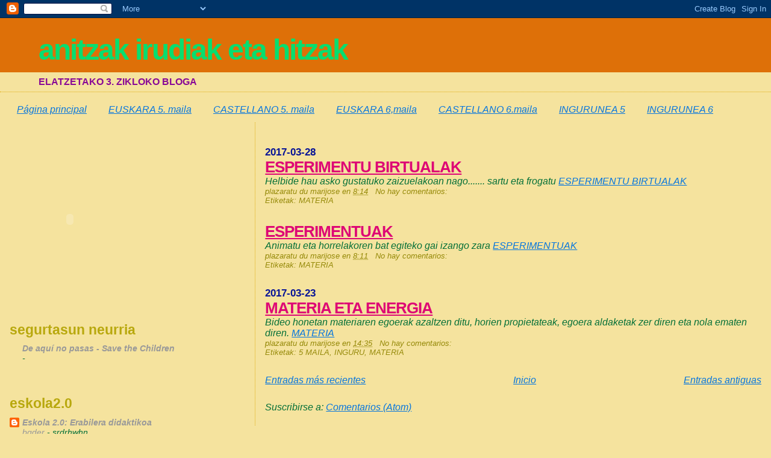

--- FILE ---
content_type: text/html; charset=UTF-8
request_url: https://elatzetakoikasleak.blogspot.com/2017/03/
body_size: 10609
content:
<!DOCTYPE html>
<html dir='ltr'>
<head>
<link href='https://www.blogger.com/static/v1/widgets/55013136-widget_css_bundle.css' rel='stylesheet' type='text/css'/>
<meta content='text/html; charset=UTF-8' http-equiv='Content-Type'/>
<meta content='blogger' name='generator'/>
<link href='https://elatzetakoikasleak.blogspot.com/favicon.ico' rel='icon' type='image/x-icon'/>
<link href='http://elatzetakoikasleak.blogspot.com/2017/03/' rel='canonical'/>
<link rel="alternate" type="application/atom+xml" title="anitzak irudiak eta hitzak - Atom" href="https://elatzetakoikasleak.blogspot.com/feeds/posts/default" />
<link rel="alternate" type="application/rss+xml" title="anitzak irudiak eta hitzak - RSS" href="https://elatzetakoikasleak.blogspot.com/feeds/posts/default?alt=rss" />
<link rel="service.post" type="application/atom+xml" title="anitzak irudiak eta hitzak - Atom" href="https://www.blogger.com/feeds/4536503930944260756/posts/default" />
<!--Can't find substitution for tag [blog.ieCssRetrofitLinks]-->
<meta content='http://elatzetakoikasleak.blogspot.com/2017/03/' property='og:url'/>
<meta content='anitzak irudiak eta hitzak' property='og:title'/>
<meta content='ELATZETAKO 3. ZIKLOKO BLOGA' property='og:description'/>
<title>anitzak irudiak eta hitzak: marzo 2017</title>
<style id='page-skin-1' type='text/css'><!--
/*
* Blogger Template Style
*
* Sand Dollar
* by Jason Sutter
* Updated by Blogger Team
*/
body {
margin:0px;
padding:0px;
background:#f5e39e;
color:#036f37;
font-size: small;
}
#outer-wrapper {
font:italic normal 16px Verdana, Geneva, sans-serif;
}
a {
color:#0776de;
}
a:hover {
color:#de0775;
}
a img {
border-width: 0;
}
#content-wrapper {
padding-top: 0;
padding-right: 1em;
padding-bottom: 0;
padding-left: 1em;
}
@media all  {
div#main {
float:right;
width:66%;
padding-top:30px;
padding-right:0;
padding-bottom:10px;
padding-left:1em;
border-left:dotted 1px #e0ad12;
word-wrap: break-word; /* fix for long text breaking sidebar float in IE */
overflow: hidden;     /* fix for long non-text content breaking IE sidebar float */
}
div#sidebar {
margin-top:20px;
margin-right:0px;
margin-bottom:0px;
margin-left:0;
padding:0px;
text-align:left;
float: left;
width: 31%;
word-wrap: break-word; /* fix for long text breaking sidebar float in IE */
overflow: hidden;     /* fix for long non-text content breaking IE sidebar float */
}
}
@media handheld  {
div#main {
float:none;
width:90%;
}
div#sidebar {
padding-top:30px;
padding-right:7%;
padding-bottom:10px;
padding-left:3%;
}
}
#header {
padding-top:0px;
padding-right:0px;
padding-bottom:0px;
padding-left:0px;
margin-top:0px;
margin-right:0px;
margin-bottom:0px;
margin-left:0px;
border-bottom:dotted 1px #e0ad12;
background:#F5E39e;
}
h1 a:link  {
text-decoration:none;
color:#07de6f
}
h1 a:visited  {
text-decoration:none;
color:#07de6f
}
h1,h2,h3 {
margin: 0;
}
h1 {
padding-top:25px;
padding-right:0px;
padding-bottom:10px;
padding-left:5%;
color:#07de6f;
background:#DE7008;
font:normal bold 300% Verdana,Sans-Serif;
letter-spacing:-2px;
}
h3.post-title {
color:#de0775;
font:normal bold 160% Verdana,Sans-Serif;
letter-spacing:-1px;
}
h3.post-title a,
h3.post-title a:visited {
color: #de0775;
}
h2.date-header  {
margin-top:10px;
margin-right:0px;
margin-bottom:0px;
margin-left:0px;
color:#091596;
font: normal bold 105% 'Trebuchet MS',Trebuchet,Verdana,Sans-serif;
}
h4 {
color:#aa0033;
}
#sidebar h2 {
color:#B8A80D;
margin:0px;
padding:0px;
font:normal bold 150% Verdana,Sans-serif;
}
#sidebar .widget {
margin-top:0px;
margin-right:0px;
margin-bottom:33px;
margin-left:0px;
padding-top:0px;
padding-right:0px;
padding-bottom:0px;
padding-left:0px;
font-size:95%;
}
#sidebar ul {
list-style-type:none;
padding-left: 0;
margin-top: 0;
}
#sidebar li {
margin-top:0px;
margin-right:0px;
margin-bottom:0px;
margin-left:0px;
padding-top:0px;
padding-right:0px;
padding-bottom:0px;
padding-left:0px;
list-style-type:none;
font-size:95%;
}
.description {
padding:0px;
margin-top:7px;
margin-right:12%;
margin-bottom:7px;
margin-left:5%;
color:#890996;
background:transparent;
font:bold 100% Verdana,Sans-Serif;
}
.post {
margin-top:0px;
margin-right:0px;
margin-bottom:30px;
margin-left:0px;
}
.post strong {
color:#036f37;
font-weight:bold;
}
pre,code {
color:#999999;
}
strike {
color:#999999;
}
.post-footer  {
padding:0px;
margin:0px;
color:#968a0a;
font-size:80%;
}
.post-footer a {
border:none;
color:#968a0a;
text-decoration:none;
}
.post-footer a:hover {
text-decoration:underline;
}
#comments {
padding:0px;
font-size:110%;
font-weight:bold;
}
.comment-author {
margin-top: 10px;
}
.comment-body {
font-size:100%;
font-weight:normal;
color:black;
}
.comment-footer {
padding-bottom:20px;
color:#968a0a;
font-size:80%;
font-weight:normal;
display:inline;
margin-right:10px
}
.deleted-comment  {
font-style:italic;
color:gray;
}
.comment-link  {
margin-left:.6em;
}
.profile-textblock {
clear: both;
margin-left: 0;
}
.profile-img {
float: left;
margin-top: 0;
margin-right: 5px;
margin-bottom: 5px;
margin-left: 0;
border: 2px solid #DE7008;
}
#sidebar a:link  {
color:#999999;
text-decoration:none;
}
#sidebar a:active  {
color:#ff0000;
text-decoration:none;
}
#sidebar a:visited  {
color:sidebarlinkcolor;
text-decoration:none;
}
#sidebar a:hover {
color:#B8A80D;
text-decoration:none;
}
.feed-links {
clear: both;
line-height: 2.5em;
}
#blog-pager-newer-link {
float: left;
}
#blog-pager-older-link {
float: right;
}
#blog-pager {
text-align: center;
}
.clear {
clear: both;
}
.widget-content {
margin-top: 0.5em;
}
/** Tweaks for layout editor preview */
body#layout #outer-wrapper {
margin-top: 0;
}
body#layout #main,
body#layout #sidebar {
margin-top: 10px;
padding-top: 0;
}

--></style>
<link href='https://www.blogger.com/dyn-css/authorization.css?targetBlogID=4536503930944260756&amp;zx=87c24093-bc0e-4704-954c-0c99e618da29' media='none' onload='if(media!=&#39;all&#39;)media=&#39;all&#39;' rel='stylesheet'/><noscript><link href='https://www.blogger.com/dyn-css/authorization.css?targetBlogID=4536503930944260756&amp;zx=87c24093-bc0e-4704-954c-0c99e618da29' rel='stylesheet'/></noscript>
<meta name='google-adsense-platform-account' content='ca-host-pub-1556223355139109'/>
<meta name='google-adsense-platform-domain' content='blogspot.com'/>

</head>
<body>
<div class='navbar section' id='navbar'><div class='widget Navbar' data-version='1' id='Navbar1'><script type="text/javascript">
    function setAttributeOnload(object, attribute, val) {
      if(window.addEventListener) {
        window.addEventListener('load',
          function(){ object[attribute] = val; }, false);
      } else {
        window.attachEvent('onload', function(){ object[attribute] = val; });
      }
    }
  </script>
<div id="navbar-iframe-container"></div>
<script type="text/javascript" src="https://apis.google.com/js/platform.js"></script>
<script type="text/javascript">
      gapi.load("gapi.iframes:gapi.iframes.style.bubble", function() {
        if (gapi.iframes && gapi.iframes.getContext) {
          gapi.iframes.getContext().openChild({
              url: 'https://www.blogger.com/navbar/4536503930944260756?origin\x3dhttps://elatzetakoikasleak.blogspot.com',
              where: document.getElementById("navbar-iframe-container"),
              id: "navbar-iframe"
          });
        }
      });
    </script><script type="text/javascript">
(function() {
var script = document.createElement('script');
script.type = 'text/javascript';
script.src = '//pagead2.googlesyndication.com/pagead/js/google_top_exp.js';
var head = document.getElementsByTagName('head')[0];
if (head) {
head.appendChild(script);
}})();
</script>
</div></div>
<div id='outer-wrapper'><div id='wrap2'>
<!-- skip links for text browsers -->
<span id='skiplinks' style='display:none;'>
<a href='#main'>skip to main </a> |
      <a href='#sidebar'>skip to sidebar</a>
</span>
<div id='header-wrapper'>
<div class='header section' id='header'><div class='widget Header' data-version='1' id='Header1'>
<div id='header-inner'>
<div class='titlewrapper'>
<h1 class='title'>
<a href='https://elatzetakoikasleak.blogspot.com/'>
anitzak irudiak eta hitzak
</a>
</h1>
</div>
<div class='descriptionwrapper'>
<p class='description'><span>ELATZETAKO 3. ZIKLOKO BLOGA</span></p>
</div>
</div>
</div></div>
</div>
<div id='content-wrapper'>
<div id='crosscol-wrapper' style='text-align:center'>
<div class='crosscol section' id='crosscol'><div class='widget PageList' data-version='1' id='PageList1'>
<h2>Páginas</h2>
<div class='widget-content'>
<ul>
<li>
<a href='https://elatzetakoikasleak.blogspot.com/'>Página principal</a>
</li>
<li>
<a href='https://elatzetakoikasleak.blogspot.com/p/euskara.html'>EUSKARA 5. maila</a>
</li>
<li>
<a href='https://elatzetakoikasleak.blogspot.com/p/castallano.html'>CASTELLANO 5. maila</a>
</li>
<li>
<a href='https://elatzetakoikasleak.blogspot.com/p/euskara-6maila.html'>EUSKARA 6,maila</a>
</li>
<li>
<a href='https://elatzetakoikasleak.blogspot.com/p/castellano-6maila.html'>CASTELLANO 6.maila</a>
</li>
<li>
<a href='https://elatzetakoikasleak.blogspot.com/p/ingurunea-5_5.html'>INGURUNEA 5</a>
</li>
<li>
<a href='https://elatzetakoikasleak.blogspot.com/p/ingurunea-6_27.html'>INGURUNEA 6</a>
</li>
</ul>
<div class='clear'></div>
</div>
</div></div>
</div>
<div id='main-wrapper'>
<div class='main section' id='main'><div class='widget Blog' data-version='1' id='Blog1'>
<div class='blog-posts hfeed'>

          <div class="date-outer">
        
<h2 class='date-header'><span>2017-03-28</span></h2>

          <div class="date-posts">
        
<div class='post-outer'>
<div class='post hentry uncustomized-post-template' itemprop='blogPost' itemscope='itemscope' itemtype='http://schema.org/BlogPosting'>
<meta content='4536503930944260756' itemprop='blogId'/>
<meta content='2381066442606515605' itemprop='postId'/>
<a name='2381066442606515605'></a>
<h3 class='post-title entry-title' itemprop='name'>
<a href='https://elatzetakoikasleak.blogspot.com/2017/03/esperimentu-birtualak.html'>ESPERIMENTU BIRTUALAK</a>
</h3>
<div class='post-header'>
<div class='post-header-line-1'></div>
</div>
<div class='post-body entry-content' id='post-body-2381066442606515605' itemprop='description articleBody'>
Helbide hau asko gustatuko zaizuelakoan nago....... sartu eta frogatu

   <a href="http://concurso.cnice.mec.es/cnice2005/93_iniciacion_interactiva_materia/curso/materiales/propiedades/densidad.htm">ESPERIMENTU BIRTUALAK</a>
<div style='clear: both;'></div>
</div>
<div class='post-footer'>
<div class='post-footer-line post-footer-line-1'>
<span class='post-author vcard'>
plazaratu du
<span class='fn' itemprop='author' itemscope='itemscope' itemtype='http://schema.org/Person'>
<meta content='https://www.blogger.com/profile/05262832417878271697' itemprop='url'/>
<a class='g-profile' href='https://www.blogger.com/profile/05262832417878271697' rel='author' title='author profile'>
<span itemprop='name'>marijose</span>
</a>
</span>
</span>
<span class='post-timestamp'>
en
<meta content='http://elatzetakoikasleak.blogspot.com/2017/03/esperimentu-birtualak.html' itemprop='url'/>
<a class='timestamp-link' href='https://elatzetakoikasleak.blogspot.com/2017/03/esperimentu-birtualak.html' rel='bookmark' title='permanent link'><abbr class='published' itemprop='datePublished' title='2017-03-28T08:14:00+02:00'>8:14</abbr></a>
</span>
<span class='post-comment-link'>
<a class='comment-link' href='https://elatzetakoikasleak.blogspot.com/2017/03/esperimentu-birtualak.html#comment-form' onclick=''>
No hay comentarios:
  </a>
</span>
<span class='post-icons'>
<span class='item-control blog-admin pid-554930542'>
<a href='https://www.blogger.com/post-edit.g?blogID=4536503930944260756&postID=2381066442606515605&from=pencil' title='Editar entrada'>
<img alt='' class='icon-action' height='18' src='https://resources.blogblog.com/img/icon18_edit_allbkg.gif' width='18'/>
</a>
</span>
</span>
<div class='post-share-buttons goog-inline-block'>
</div>
</div>
<div class='post-footer-line post-footer-line-2'>
<span class='post-labels'>
Etiketak:
<a href='https://elatzetakoikasleak.blogspot.com/search/label/MATERIA' rel='tag'>MATERIA</a>
</span>
</div>
<div class='post-footer-line post-footer-line-3'>
<span class='post-location'>
</span>
</div>
</div>
</div>
</div>
<div class='post-outer'>
<div class='post hentry uncustomized-post-template' itemprop='blogPost' itemscope='itemscope' itemtype='http://schema.org/BlogPosting'>
<meta content='4536503930944260756' itemprop='blogId'/>
<meta content='5478790987292525410' itemprop='postId'/>
<a name='5478790987292525410'></a>
<h3 class='post-title entry-title' itemprop='name'>
<a href='https://elatzetakoikasleak.blogspot.com/2017/03/esperimentuak.html'>ESPERIMENTUAK</a>
</h3>
<div class='post-header'>
<div class='post-header-line-1'></div>
</div>
<div class='post-body entry-content' id='post-body-5478790987292525410' itemprop='description articleBody'>
Animatu eta horrelakoren bat egiteko gai izango zara

<a href="https://www.youtube.com/watch?v=MQxKnbQ0sZQ&amp;spfreload=5">ESPERIMENTUAK</a>
<div style='clear: both;'></div>
</div>
<div class='post-footer'>
<div class='post-footer-line post-footer-line-1'>
<span class='post-author vcard'>
plazaratu du
<span class='fn' itemprop='author' itemscope='itemscope' itemtype='http://schema.org/Person'>
<meta content='https://www.blogger.com/profile/05262832417878271697' itemprop='url'/>
<a class='g-profile' href='https://www.blogger.com/profile/05262832417878271697' rel='author' title='author profile'>
<span itemprop='name'>marijose</span>
</a>
</span>
</span>
<span class='post-timestamp'>
en
<meta content='http://elatzetakoikasleak.blogspot.com/2017/03/esperimentuak.html' itemprop='url'/>
<a class='timestamp-link' href='https://elatzetakoikasleak.blogspot.com/2017/03/esperimentuak.html' rel='bookmark' title='permanent link'><abbr class='published' itemprop='datePublished' title='2017-03-28T08:11:00+02:00'>8:11</abbr></a>
</span>
<span class='post-comment-link'>
<a class='comment-link' href='https://elatzetakoikasleak.blogspot.com/2017/03/esperimentuak.html#comment-form' onclick=''>
No hay comentarios:
  </a>
</span>
<span class='post-icons'>
<span class='item-control blog-admin pid-554930542'>
<a href='https://www.blogger.com/post-edit.g?blogID=4536503930944260756&postID=5478790987292525410&from=pencil' title='Editar entrada'>
<img alt='' class='icon-action' height='18' src='https://resources.blogblog.com/img/icon18_edit_allbkg.gif' width='18'/>
</a>
</span>
</span>
<div class='post-share-buttons goog-inline-block'>
</div>
</div>
<div class='post-footer-line post-footer-line-2'>
<span class='post-labels'>
Etiketak:
<a href='https://elatzetakoikasleak.blogspot.com/search/label/MATERIA' rel='tag'>MATERIA</a>
</span>
</div>
<div class='post-footer-line post-footer-line-3'>
<span class='post-location'>
</span>
</div>
</div>
</div>
</div>

          </div></div>
        

          <div class="date-outer">
        
<h2 class='date-header'><span>2017-03-23</span></h2>

          <div class="date-posts">
        
<div class='post-outer'>
<div class='post hentry uncustomized-post-template' itemprop='blogPost' itemscope='itemscope' itemtype='http://schema.org/BlogPosting'>
<meta content='4536503930944260756' itemprop='blogId'/>
<meta content='6216169676446447612' itemprop='postId'/>
<a name='6216169676446447612'></a>
<h3 class='post-title entry-title' itemprop='name'>
<a href='https://elatzetakoikasleak.blogspot.com/2017/03/materia-eta-energia.html'>MATERIA ETA ENERGIA</a>
</h3>
<div class='post-header'>
<div class='post-header-line-1'></div>
</div>
<div class='post-body entry-content' id='post-body-6216169676446447612' itemprop='description articleBody'>
Bideo honetan materiaren egoerak azaltzen ditu, horien propietateak, egoera aldaketak zer diren eta nola ematen diren.

      <a href="http://concurso.cnice.mec.es/cnice2005/93_iniciacion_interactiva_materia/curso/materiales/propiedades/masa.htm">MATERIA</a>
<div style='clear: both;'></div>
</div>
<div class='post-footer'>
<div class='post-footer-line post-footer-line-1'>
<span class='post-author vcard'>
plazaratu du
<span class='fn' itemprop='author' itemscope='itemscope' itemtype='http://schema.org/Person'>
<meta content='https://www.blogger.com/profile/05262832417878271697' itemprop='url'/>
<a class='g-profile' href='https://www.blogger.com/profile/05262832417878271697' rel='author' title='author profile'>
<span itemprop='name'>marijose</span>
</a>
</span>
</span>
<span class='post-timestamp'>
en
<meta content='http://elatzetakoikasleak.blogspot.com/2017/03/materia-eta-energia.html' itemprop='url'/>
<a class='timestamp-link' href='https://elatzetakoikasleak.blogspot.com/2017/03/materia-eta-energia.html' rel='bookmark' title='permanent link'><abbr class='published' itemprop='datePublished' title='2017-03-23T14:35:00+01:00'>14:35</abbr></a>
</span>
<span class='post-comment-link'>
<a class='comment-link' href='https://elatzetakoikasleak.blogspot.com/2017/03/materia-eta-energia.html#comment-form' onclick=''>
No hay comentarios:
  </a>
</span>
<span class='post-icons'>
<span class='item-control blog-admin pid-554930542'>
<a href='https://www.blogger.com/post-edit.g?blogID=4536503930944260756&postID=6216169676446447612&from=pencil' title='Editar entrada'>
<img alt='' class='icon-action' height='18' src='https://resources.blogblog.com/img/icon18_edit_allbkg.gif' width='18'/>
</a>
</span>
</span>
<div class='post-share-buttons goog-inline-block'>
</div>
</div>
<div class='post-footer-line post-footer-line-2'>
<span class='post-labels'>
Etiketak:
<a href='https://elatzetakoikasleak.blogspot.com/search/label/5%20MAILA' rel='tag'>5 MAILA</a>,
<a href='https://elatzetakoikasleak.blogspot.com/search/label/INGURU' rel='tag'>INGURU</a>,
<a href='https://elatzetakoikasleak.blogspot.com/search/label/MATERIA' rel='tag'>MATERIA</a>
</span>
</div>
<div class='post-footer-line post-footer-line-3'>
<span class='post-location'>
</span>
</div>
</div>
</div>
</div>

        </div></div>
      
</div>
<div class='blog-pager' id='blog-pager'>
<span id='blog-pager-newer-link'>
<a class='blog-pager-newer-link' href='https://elatzetakoikasleak.blogspot.com/search?updated-max=2017-09-11T14:05:00%2B02:00&amp;max-results=7&amp;reverse-paginate=true' id='Blog1_blog-pager-newer-link' title='Entradas más recientes'>Entradas más recientes</a>
</span>
<span id='blog-pager-older-link'>
<a class='blog-pager-older-link' href='https://elatzetakoikasleak.blogspot.com/search?updated-max=2017-03-23T14:35:00%2B01:00&amp;max-results=7' id='Blog1_blog-pager-older-link' title='Entradas antiguas'>Entradas antiguas</a>
</span>
<a class='home-link' href='https://elatzetakoikasleak.blogspot.com/'>Inicio</a>
</div>
<div class='clear'></div>
<div class='blog-feeds'>
<div class='feed-links'>
Suscribirse a:
<a class='feed-link' href='https://elatzetakoikasleak.blogspot.com/feeds/posts/default' target='_blank' type='application/atom+xml'>Comentarios (Atom)</a>
</div>
</div>
</div></div>
</div>
<div id='sidebar-wrapper'>
<div class='sidebar section' id='sidebar'><div class='widget HTML' data-version='1' id='HTML1'>
<div class='widget-content'>
<img style="visibility:hidden;width:0px;height:0px;" border="0" width="0" height="0" src="https://lh3.googleusercontent.com/blogger_img_proxy/[base64]s0-d"><object height="267" width="200" classid="clsid:D27CDB6E-AE6D-11cf-96B8-444553540000"codebase="http://download.macromedia.com/pub/shockwave/cabs/flash/swflash.cab#version=9,0,28,0" id="widget_name"><param name="movie" value="//vhss-d.oddcast.com/vhss_editors/voki_player.swf?doc=http://vhss-d.oddcast.com/php/vhss_editors/getvoki/chsm%3De85d028d4d53c3644391822a0f4de9f0%26sc%3D9166854"><param name="quality" value="high" /><param name="allowScriptAccess" value="always" /><param name="width" value="200" /><param name="height" value="267" /><param name="allowNetworking" value="all"/><param name="wmode" value="transparent" /><param name="allowFullScreen" value="true" /><embed height="267" width="200" src="//vhss-d.oddcast.com/vhss_editors/voki_player.swf?doc=http://vhss-d.oddcast.com/php/vhss_editors/getvoki/chsm%3De85d028d4d53c3644391822a0f4de9f0%26sc%3D9166854" quality="high" allowscriptaccess="always" allownetworking="all" wmode="transparent" allowfullscreen="true" pluginspage="http://www.adobe.com/shockwave/download/download.cgi?P1_Prod_Version=ShockwaveFlash" type="application/x-shockwave-flash" name="widget_name"></embed></object>
</div>
<div class='clear'></div>
</div><div class='widget BlogList' data-version='1' id='BlogList2'>
<h2 class='title'>segurtasun neurria</h2>
<div class='widget-content'>
<div class='blog-list-container' id='BlogList2_container'>
<ul id='BlogList2_blogs'>
<li style='display: block;'>
<div class='blog-icon'>
<img data-lateloadsrc='https://lh3.googleusercontent.com/blogger_img_proxy/AEn0k_sggHJq4p3V_H3xPBMloXBEGRVrjMIfXT6ojauforfN0t7PBukRQZQB-l50TeiB8eAxhyOqjSqNr4Ckz4l6--csZ4WFv6uRmd70fHs=s16-w16-h16' height='16' width='16'/>
</div>
<div class='blog-content'>
<div class='blog-title'>
<a href='http://www.deaquinopasas.org/' target='_blank'>
De aquí no pasas - Save the Children</a>
</div>
<div class='item-content'>
<span class='item-title'>
<!--Can't find substitution for tag [item.itemTitle]-->
</span>

                      -
                    
<span class='item-snippet'>
<!--Can't find substitution for tag [item.itemSnippet]-->
</span>
<div class='item-time'>
<!--Can't find substitution for tag [item.timePeriodSinceLastUpdate]-->
</div>
</div>
</div>
<div style='clear: both;'></div>
</li>
</ul>
<div class='clear'></div>
</div>
</div>
</div><div class='widget BlogList' data-version='1' id='BlogList1'>
<h2 class='title'>eskola2.0</h2>
<div class='widget-content'>
<div class='blog-list-container' id='BlogList1_container'>
<ul id='BlogList1_blogs'>
<li style='display: block;'>
<div class='blog-icon'>
<img data-lateloadsrc='https://lh3.googleusercontent.com/blogger_img_proxy/AEn0k_tn_WZ9nwdpng8OUHwucePLhrf1jatbfsDo5NcrUD42wcgPP0018A3H9WDg92qntbeE4Jo6E6YdHrwWb7Ha07NBejK07EFIm1e-aHv_iWWBaoq4eA=s16-w16-h16' height='16' width='16'/>
</div>
<div class='blog-content'>
<div class='blog-title'>
<a href='http://eskola20mintegia.blogspot.com/' target='_blank'>
Eskola 2.0: Erabilera didaktikoa</a>
</div>
<div class='item-content'>
<span class='item-title'>
<a href='http://eskola20mintegia.blogspot.com/2014/03/bgder.html' target='_blank'>
bgder
</a>
</span>

                      -
                    
<span class='item-snippet'>
srdrhwhn
</span>
<div class='item-time'>
Hace 11 años
</div>
</div>
</div>
<div style='clear: both;'></div>
</li>
</ul>
<div class='clear'></div>
</div>
</div>
</div><div class='widget Label' data-version='1' id='Label1'>
<h2>Etiquetas</h2>
<div class='widget-content list-label-widget-content'>
<ul>
<li>
<a dir='ltr' href='https://elatzetakoikasleak.blogspot.com/search/label/5'>5</a>
<span dir='ltr'>(7)</span>
</li>
<li>
<a dir='ltr' href='https://elatzetakoikasleak.blogspot.com/search/label/5%20HIGADURA'>5 HIGADURA</a>
<span dir='ltr'>(1)</span>
</li>
<li>
<a dir='ltr' href='https://elatzetakoikasleak.blogspot.com/search/label/5%20INGURUMENA'>5 INGURUMENA</a>
<span dir='ltr'>(4)</span>
</li>
<li>
<a dir='ltr' href='https://elatzetakoikasleak.blogspot.com/search/label/5%20MAILA'>5 MAILA</a>
<span dir='ltr'>(31)</span>
</li>
<li>
<a dir='ltr' href='https://elatzetakoikasleak.blogspot.com/search/label/5.%20MAILAKO%20ATERPEA'>5. MAILAKO ATERPEA</a>
<span dir='ltr'>(2)</span>
</li>
<li>
<a dir='ltr' href='https://elatzetakoikasleak.blogspot.com/search/label/5MAILA'>5MAILA</a>
<span dir='ltr'>(2)</span>
</li>
<li>
<a dir='ltr' href='https://elatzetakoikasleak.blogspot.com/search/label/6%20MAILA'>6 MAILA</a>
<span dir='ltr'>(9)</span>
</li>
<li>
<a dir='ltr' href='https://elatzetakoikasleak.blogspot.com/search/label/6.MAILA'>6.MAILA</a>
<span dir='ltr'>(8)</span>
</li>
<li>
<a dir='ltr' href='https://elatzetakoikasleak.blogspot.com/search/label/aditzak'>aditzak</a>
<span dir='ltr'>(1)</span>
</li>
<li>
<a dir='ltr' href='https://elatzetakoikasleak.blogspot.com/search/label/aisialdia'>aisialdia</a>
<span dir='ltr'>(3)</span>
</li>
<li>
<a dir='ltr' href='https://elatzetakoikasleak.blogspot.com/search/label/albistea'>albistea</a>
<span dir='ltr'>(1)</span>
</li>
<li>
<a dir='ltr' href='https://elatzetakoikasleak.blogspot.com/search/label/An%C3%A1lisis%20sint%C3%A1ctico'>Análisis sintáctico</a>
<span dir='ltr'>(2)</span>
</li>
<li>
<a dir='ltr' href='https://elatzetakoikasleak.blogspot.com/search/label/ARGAZKIAK'>ARGAZKIAK</a>
<span dir='ltr'>(2)</span>
</li>
<li>
<a dir='ltr' href='https://elatzetakoikasleak.blogspot.com/search/label/ARNAS'>ARNAS</a>
<span dir='ltr'>(4)</span>
</li>
<li>
<a dir='ltr' href='https://elatzetakoikasleak.blogspot.com/search/label/audioa'>audioa</a>
<span dir='ltr'>(2)</span>
</li>
<li>
<a dir='ltr' href='https://elatzetakoikasleak.blogspot.com/search/label/ausnarketa'>ausnarketa</a>
<span dir='ltr'>(1)</span>
</li>
<li>
<a dir='ltr' href='https://elatzetakoikasleak.blogspot.com/search/label/BAKTERIAK%2018-19'>BAKTERIAK 18-19</a>
<span dir='ltr'>(1)</span>
</li>
<li>
<a dir='ltr' href='https://elatzetakoikasleak.blogspot.com/search/label/BATERIOAK%2018-19'>BATERIOAK 18-19</a>
<span dir='ltr'>(1)</span>
</li>
<li>
<a dir='ltr' href='https://elatzetakoikasleak.blogspot.com/search/label/Bertsolaritza'>Bertsolaritza</a>
<span dir='ltr'>(1)</span>
</li>
<li>
<a dir='ltr' href='https://elatzetakoikasleak.blogspot.com/search/label/BIODIBERTSITATEA'>BIODIBERTSITATEA</a>
<span dir='ltr'>(1)</span>
</li>
<li>
<a dir='ltr' href='https://elatzetakoikasleak.blogspot.com/search/label/biograf%C3%ADas'>biografías</a>
<span dir='ltr'>(3)</span>
</li>
<li>
<a dir='ltr' href='https://elatzetakoikasleak.blogspot.com/search/label/BOST%20ERREINUAK%2018-19'>BOST ERREINUAK 18-19</a>
<span dir='ltr'>(1)</span>
</li>
<li>
<a dir='ltr' href='https://elatzetakoikasleak.blogspot.com/search/label/castellano'>castellano</a>
<span dir='ltr'>(8)</span>
</li>
<li>
<a dir='ltr' href='https://elatzetakoikasleak.blogspot.com/search/label/DIGESTIOA'>DIGESTIOA</a>
<span dir='ltr'>(10)</span>
</li>
<li>
<a dir='ltr' href='https://elatzetakoikasleak.blogspot.com/search/label/EGUZKI-SISTEMA'>EGUZKI-SISTEMA</a>
<span dir='ltr'>(1)</span>
</li>
<li>
<a dir='ltr' href='https://elatzetakoikasleak.blogspot.com/search/label/EKLIPSEAK'>EKLIPSEAK</a>
<span dir='ltr'>(1)</span>
</li>
<li>
<a dir='ltr' href='https://elatzetakoikasleak.blogspot.com/search/label/EKOSISTEMA'>EKOSISTEMA</a>
<span dir='ltr'>(6)</span>
</li>
<li>
<a dir='ltr' href='https://elatzetakoikasleak.blogspot.com/search/label/el%20anuncio'>el anuncio</a>
<span dir='ltr'>(2)</span>
</li>
<li>
<a dir='ltr' href='https://elatzetakoikasleak.blogspot.com/search/label/ELATZETAIK%20UNIBERTSORA'>ELATZETAIK UNIBERTSORA</a>
<span dir='ltr'>(3)</span>
</li>
<li>
<a dir='ltr' href='https://elatzetakoikasleak.blogspot.com/search/label/ELATZETATIK%20UNIBERTSORA'>ELATZETATIK UNIBERTSORA</a>
<span dir='ltr'>(3)</span>
</li>
<li>
<a dir='ltr' href='https://elatzetakoikasleak.blogspot.com/search/label/ELEKTRIZITATEA'>ELEKTRIZITATEA</a>
<span dir='ltr'>(10)</span>
</li>
<li>
<a dir='ltr' href='https://elatzetakoikasleak.blogspot.com/search/label/ENERGIA'>ENERGIA</a>
<span dir='ltr'>(8)</span>
</li>
<li>
<a dir='ltr' href='https://elatzetakoikasleak.blogspot.com/search/label/ERLIEBEA'>ERLIEBEA</a>
<span dir='ltr'>(1)</span>
</li>
<li>
<a dir='ltr' href='https://elatzetakoikasleak.blogspot.com/search/label/ERLIEBEA%20ETA%20PAISAIA'>ERLIEBEA ETA PAISAIA</a>
<span dir='ltr'>(1)</span>
</li>
<li>
<a dir='ltr' href='https://elatzetakoikasleak.blogspot.com/search/label/ESPAINIA'>ESPAINIA</a>
<span dir='ltr'>(1)</span>
</li>
<li>
<a dir='ltr' href='https://elatzetakoikasleak.blogspot.com/search/label/EUROPA'>EUROPA</a>
<span dir='ltr'>(1)</span>
</li>
<li>
<a dir='ltr' href='https://elatzetakoikasleak.blogspot.com/search/label/EUSKAL%20HERRIA'>EUSKAL HERRIA</a>
<span dir='ltr'>(1)</span>
</li>
<li>
<a dir='ltr' href='https://elatzetakoikasleak.blogspot.com/search/label/euskara'>euskara</a>
<span dir='ltr'>(2)</span>
</li>
<li>
<a dir='ltr' href='https://elatzetakoikasleak.blogspot.com/search/label/gabonak'>gabonak</a>
<span dir='ltr'>(1)</span>
</li>
<li>
<a dir='ltr' href='https://elatzetakoikasleak.blogspot.com/search/label/GARRAIAOA'>GARRAIAOA</a>
<span dir='ltr'>(1)</span>
</li>
<li>
<a dir='ltr' href='https://elatzetakoikasleak.blogspot.com/search/label/HARRIAK%20ETA%20MINERALAK'>HARRIAK ETA MINERALAK</a>
<span dir='ltr'>(1)</span>
</li>
<li>
<a dir='ltr' href='https://elatzetakoikasleak.blogspot.com/search/label/HIZTEGIA'>HIZTEGIA</a>
<span dir='ltr'>(1)</span>
</li>
<li>
<a dir='ltr' href='https://elatzetakoikasleak.blogspot.com/search/label/IBAIAK'>IBAIAK</a>
<span dir='ltr'>(1)</span>
</li>
<li>
<a dir='ltr' href='https://elatzetakoikasleak.blogspot.com/search/label/ikasleak'>ikasleak</a>
<span dir='ltr'>(2)</span>
</li>
<li>
<a dir='ltr' href='https://elatzetakoikasleak.blogspot.com/search/label/INGU%205'>INGU 5</a>
<span dir='ltr'>(1)</span>
</li>
<li>
<a dir='ltr' href='https://elatzetakoikasleak.blogspot.com/search/label/INGU%205%20%20ERLIEBEA'>INGU 5  ERLIEBEA</a>
<span dir='ltr'>(3)</span>
</li>
<li>
<a dir='ltr' href='https://elatzetakoikasleak.blogspot.com/search/label/INGU%206'>INGU 6</a>
<span dir='ltr'>(1)</span>
</li>
<li>
<a dir='ltr' href='https://elatzetakoikasleak.blogspot.com/search/label/INGU5'>INGU5</a>
<span dir='ltr'>(1)</span>
</li>
<li>
<a dir='ltr' href='https://elatzetakoikasleak.blogspot.com/search/label/INGURU'>INGURU</a>
<span dir='ltr'>(14)</span>
</li>
<li>
<a dir='ltr' href='https://elatzetakoikasleak.blogspot.com/search/label/INGURU6%20EUROPA%20FISIKO%20INTERAKTIBOA'>INGURU6 EUROPA FISIKO INTERAKTIBOA</a>
<span dir='ltr'>(1)</span>
</li>
<li>
<a dir='ltr' href='https://elatzetakoikasleak.blogspot.com/search/label/INGURU6%20EUROPA%20POLITIKOA'>INGURU6 EUROPA POLITIKOA</a>
<span dir='ltr'>(1)</span>
</li>
<li>
<a dir='ltr' href='https://elatzetakoikasleak.blogspot.com/search/label/INGURU6%20EUROPAKO%20ITSASOAK'>INGURU6 EUROPAKO ITSASOAK</a>
<span dir='ltr'>(2)</span>
</li>
<li>
<a dir='ltr' href='https://elatzetakoikasleak.blogspot.com/search/label/INGURU6%20TRIVIAL%20EUROPA'>INGURU6 TRIVIAL EUROPA</a>
<span dir='ltr'>(1)</span>
</li>
<li>
<a dir='ltr' href='https://elatzetakoikasleak.blogspot.com/search/label/INGURUMENA'>INGURUMENA</a>
<span dir='ltr'>(6)</span>
</li>
<li>
<a dir='ltr' href='https://elatzetakoikasleak.blogspot.com/search/label/INGURUNE'>INGURUNE</a>
<span dir='ltr'>(1)</span>
</li>
<li>
<a dir='ltr' href='https://elatzetakoikasleak.blogspot.com/search/label/Ingurunea'>Ingurunea</a>
<span dir='ltr'>(50)</span>
</li>
<li>
<a dir='ltr' href='https://elatzetakoikasleak.blogspot.com/search/label/INGURUNEA%205'>INGURUNEA 5</a>
<span dir='ltr'>(1)</span>
</li>
<li>
<a dir='ltr' href='https://elatzetakoikasleak.blogspot.com/search/label/INGURUNEA%205%20GEOGRAFIA'>INGURUNEA 5 GEOGRAFIA</a>
<span dir='ltr'>(2)</span>
</li>
<li>
<a dir='ltr' href='https://elatzetakoikasleak.blogspot.com/search/label/INGURUNEA%205%20INGURUMENIA'>INGURUNEA 5 INGURUMENIA</a>
<span dir='ltr'>(1)</span>
</li>
<li>
<a dir='ltr' href='https://elatzetakoikasleak.blogspot.com/search/label/INGURUNEA%205%20MAPAK'>INGURUNEA 5 MAPAK</a>
<span dir='ltr'>(1)</span>
</li>
<li>
<a dir='ltr' href='https://elatzetakoikasleak.blogspot.com/search/label/INGURUNEA%205%20MATERIA'>INGURUNEA 5 MATERIA</a>
<span dir='ltr'>(3)</span>
</li>
<li>
<a dir='ltr' href='https://elatzetakoikasleak.blogspot.com/search/label/INGURUNEA%206'>INGURUNEA 6</a>
<span dir='ltr'>(30)</span>
</li>
<li>
<a dir='ltr' href='https://elatzetakoikasleak.blogspot.com/search/label/INGURUNEA%206%20ENERGIA'>INGURUNEA 6 ENERGIA</a>
<span dir='ltr'>(1)</span>
</li>
<li>
<a dir='ltr' href='https://elatzetakoikasleak.blogspot.com/search/label/INGURUNEA%206%20EUROPAKO%20ERLIEBEA'>INGURUNEA 6 EUROPAKO ERLIEBEA</a>
<span dir='ltr'>(1)</span>
</li>
<li>
<a dir='ltr' href='https://elatzetakoikasleak.blogspot.com/search/label/INGURUNEA%206%20EUROPAKO%20IBAIAK'>INGURUNEA 6 EUROPAKO IBAIAK</a>
<span dir='ltr'>(1)</span>
</li>
<li>
<a dir='ltr' href='https://elatzetakoikasleak.blogspot.com/search/label/IRAITZ%20APARATUA'>IRAITZ APARATUA</a>
<span dir='ltr'>(2)</span>
</li>
<li>
<a dir='ltr' href='https://elatzetakoikasleak.blogspot.com/search/label/IRAIZKETA'>IRAIZKETA</a>
<span dir='ltr'>(2)</span>
</li>
<li>
<a dir='ltr' href='https://elatzetakoikasleak.blogspot.com/search/label/IZAKI%20BIZIDUNAK'>IZAKI BIZIDUNAK</a>
<span dir='ltr'>(18)</span>
</li>
<li>
<a dir='ltr' href='https://elatzetakoikasleak.blogspot.com/search/label/izaki%20bizidunak%20%28euskaraz%2918-19'>izaki bizidunak (euskaraz)18-19</a>
<span dir='ltr'>(1)</span>
</li>
<li>
<a dir='ltr' href='https://elatzetakoikasleak.blogspot.com/search/label/izaki%20bizidunak%2018-19'>izaki bizidunak 18-19</a>
<span dir='ltr'>(1)</span>
</li>
<li>
<a dir='ltr' href='https://elatzetakoikasleak.blogspot.com/search/label/kantak'>kantak</a>
<span dir='ltr'>(1)</span>
</li>
<li>
<a dir='ltr' href='https://elatzetakoikasleak.blogspot.com/search/label/KLIMA'>KLIMA</a>
<span dir='ltr'>(1)</span>
</li>
<li>
<a dir='ltr' href='https://elatzetakoikasleak.blogspot.com/search/label/LANDAREAK'>LANDAREAK</a>
<span dir='ltr'>(8)</span>
</li>
<li>
<a dir='ltr' href='https://elatzetakoikasleak.blogspot.com/search/label/LANDAREAK%2018'>LANDAREAK 18</a>
<span dir='ltr'>(9)</span>
</li>
<li>
<a dir='ltr' href='https://elatzetakoikasleak.blogspot.com/search/label/lurra'>lurra</a>
<span dir='ltr'>(2)</span>
</li>
<li>
<a dir='ltr' href='https://elatzetakoikasleak.blogspot.com/search/label/LURRIKARAK'>LURRIKARAK</a>
<span dir='ltr'>(2)</span>
</li>
<li>
<a dir='ltr' href='https://elatzetakoikasleak.blogspot.com/search/label/MAPA%20INTERAKTIBOAK'>MAPA INTERAKTIBOAK</a>
<span dir='ltr'>(1)</span>
</li>
<li>
<a dir='ltr' href='https://elatzetakoikasleak.blogspot.com/search/label/MAPA%20INTERAKTIBOPAK'>MAPA INTERAKTIBOPAK</a>
<span dir='ltr'>(1)</span>
</li>
<li>
<a dir='ltr' href='https://elatzetakoikasleak.blogspot.com/search/label/mate%20jolasa'>mate jolasa</a>
<span dir='ltr'>(2)</span>
</li>
<li>
<a dir='ltr' href='https://elatzetakoikasleak.blogspot.com/search/label/Matematika'>Matematika</a>
<span dir='ltr'>(6)</span>
</li>
<li>
<a dir='ltr' href='https://elatzetakoikasleak.blogspot.com/search/label/MATERIA'>MATERIA</a>
<span dir='ltr'>(12)</span>
</li>
<li>
<a dir='ltr' href='https://elatzetakoikasleak.blogspot.com/search/label/METEOROLOGIA'>METEOROLOGIA</a>
<span dir='ltr'>(1)</span>
</li>
<li>
<a dir='ltr' href='https://elatzetakoikasleak.blogspot.com/search/label/MIKROORGANISMOAK%2018-19'>MIKROORGANISMOAK 18-19</a>
<span dir='ltr'>(1)</span>
</li>
<li>
<a dir='ltr' href='https://elatzetakoikasleak.blogspot.com/search/label/NERBIO%20SISTEMA'>NERBIO SISTEMA</a>
<span dir='ltr'>(2)</span>
</li>
<li>
<a dir='ltr' href='https://elatzetakoikasleak.blogspot.com/search/label/NERBIO-SISTEMA'>NERBIO-SISTEMA</a>
<span dir='ltr'>(4)</span>
</li>
<li>
<a dir='ltr' href='https://elatzetakoikasleak.blogspot.com/search/label/ONDDOAK'>ONDDOAK</a>
<span dir='ltr'>(1)</span>
</li>
<li>
<a dir='ltr' href='https://elatzetakoikasleak.blogspot.com/search/label/ONDDOAK%2018-19'>ONDDOAK 18-19</a>
<span dir='ltr'>(1)</span>
</li>
<li>
<a dir='ltr' href='https://elatzetakoikasleak.blogspot.com/search/label/Proposamenak'>Proposamenak</a>
<span dir='ltr'>(1)</span>
</li>
<li>
<a dir='ltr' href='https://elatzetakoikasleak.blogspot.com/search/label/PROTOZOOAK%2018-19'>PROTOZOOAK 18-19</a>
<span dir='ltr'>(2)</span>
</li>
<li>
<a dir='ltr' href='https://elatzetakoikasleak.blogspot.com/search/label/SUMENDIAK'>SUMENDIAK</a>
<span dir='ltr'>(2)</span>
</li>
<li>
<a dir='ltr' href='https://elatzetakoikasleak.blogspot.com/search/label/superheroiak'>superheroiak</a>
<span dir='ltr'>(1)</span>
</li>
<li>
<a dir='ltr' href='https://elatzetakoikasleak.blogspot.com/search/label/UGALKETA'>UGALKETA</a>
<span dir='ltr'>(1)</span>
</li>
<li>
<a dir='ltr' href='https://elatzetakoikasleak.blogspot.com/search/label/UNIBERTSOA'>UNIBERTSOA</a>
<span dir='ltr'>(4)</span>
</li>
<li>
<a dir='ltr' href='https://elatzetakoikasleak.blogspot.com/search/label/UNIBERTSORA'>UNIBERTSORA</a>
<span dir='ltr'>(4)</span>
</li>
<li>
<a dir='ltr' href='https://elatzetakoikasleak.blogspot.com/search/label/UNUIBERTSOA'>UNUIBERTSOA</a>
<span dir='ltr'>(1)</span>
</li>
<li>
<a dir='ltr' href='https://elatzetakoikasleak.blogspot.com/search/label/voki'>voki</a>
<span dir='ltr'>(1)</span>
</li>
<li>
<a dir='ltr' href='https://elatzetakoikasleak.blogspot.com/search/label/ZELULA%2018-19'>ZELULA 18-19</a>
<span dir='ltr'>(1)</span>
</li>
<li>
<a dir='ltr' href='https://elatzetakoikasleak.blogspot.com/search/label/ZIRKULAZIO%20APARATUA'>ZIRKULAZIO APARATUA</a>
<span dir='ltr'>(6)</span>
</li>
</ul>
<div class='clear'></div>
</div>
</div><div class='widget BlogArchive' data-version='1' id='BlogArchive2'>
<h2>Archivo del blog</h2>
<div class='widget-content'>
<div id='ArchiveList'>
<div id='BlogArchive2_ArchiveList'>
<ul class='hierarchy'>
<li class='archivedate collapsed'>
<a class='toggle' href='javascript:void(0)'>
<span class='zippy'>

        &#9658;&#160;
      
</span>
</a>
<a class='post-count-link' href='https://elatzetakoikasleak.blogspot.com/2019/'>
2019
</a>
<span class='post-count' dir='ltr'>(13)</span>
<ul class='hierarchy'>
<li class='archivedate collapsed'>
<a class='toggle' href='javascript:void(0)'>
<span class='zippy'>

        &#9658;&#160;
      
</span>
</a>
<a class='post-count-link' href='https://elatzetakoikasleak.blogspot.com/2019/03/'>
marzo
</a>
<span class='post-count' dir='ltr'>(6)</span>
</li>
</ul>
<ul class='hierarchy'>
<li class='archivedate collapsed'>
<a class='toggle' href='javascript:void(0)'>
<span class='zippy'>

        &#9658;&#160;
      
</span>
</a>
<a class='post-count-link' href='https://elatzetakoikasleak.blogspot.com/2019/01/'>
enero
</a>
<span class='post-count' dir='ltr'>(7)</span>
</li>
</ul>
</li>
</ul>
<ul class='hierarchy'>
<li class='archivedate collapsed'>
<a class='toggle' href='javascript:void(0)'>
<span class='zippy'>

        &#9658;&#160;
      
</span>
</a>
<a class='post-count-link' href='https://elatzetakoikasleak.blogspot.com/2018/'>
2018
</a>
<span class='post-count' dir='ltr'>(33)</span>
<ul class='hierarchy'>
<li class='archivedate collapsed'>
<a class='toggle' href='javascript:void(0)'>
<span class='zippy'>

        &#9658;&#160;
      
</span>
</a>
<a class='post-count-link' href='https://elatzetakoikasleak.blogspot.com/2018/11/'>
noviembre
</a>
<span class='post-count' dir='ltr'>(12)</span>
</li>
</ul>
<ul class='hierarchy'>
<li class='archivedate collapsed'>
<a class='toggle' href='javascript:void(0)'>
<span class='zippy'>

        &#9658;&#160;
      
</span>
</a>
<a class='post-count-link' href='https://elatzetakoikasleak.blogspot.com/2018/10/'>
octubre
</a>
<span class='post-count' dir='ltr'>(4)</span>
</li>
</ul>
<ul class='hierarchy'>
<li class='archivedate collapsed'>
<a class='toggle' href='javascript:void(0)'>
<span class='zippy'>

        &#9658;&#160;
      
</span>
</a>
<a class='post-count-link' href='https://elatzetakoikasleak.blogspot.com/2018/09/'>
septiembre
</a>
<span class='post-count' dir='ltr'>(11)</span>
</li>
</ul>
<ul class='hierarchy'>
<li class='archivedate collapsed'>
<a class='toggle' href='javascript:void(0)'>
<span class='zippy'>

        &#9658;&#160;
      
</span>
</a>
<a class='post-count-link' href='https://elatzetakoikasleak.blogspot.com/2018/01/'>
enero
</a>
<span class='post-count' dir='ltr'>(6)</span>
</li>
</ul>
</li>
</ul>
<ul class='hierarchy'>
<li class='archivedate expanded'>
<a class='toggle' href='javascript:void(0)'>
<span class='zippy toggle-open'>

        &#9660;&#160;
      
</span>
</a>
<a class='post-count-link' href='https://elatzetakoikasleak.blogspot.com/2017/'>
2017
</a>
<span class='post-count' dir='ltr'>(37)</span>
<ul class='hierarchy'>
<li class='archivedate collapsed'>
<a class='toggle' href='javascript:void(0)'>
<span class='zippy'>

        &#9658;&#160;
      
</span>
</a>
<a class='post-count-link' href='https://elatzetakoikasleak.blogspot.com/2017/11/'>
noviembre
</a>
<span class='post-count' dir='ltr'>(3)</span>
</li>
</ul>
<ul class='hierarchy'>
<li class='archivedate collapsed'>
<a class='toggle' href='javascript:void(0)'>
<span class='zippy'>

        &#9658;&#160;
      
</span>
</a>
<a class='post-count-link' href='https://elatzetakoikasleak.blogspot.com/2017/10/'>
octubre
</a>
<span class='post-count' dir='ltr'>(12)</span>
</li>
</ul>
<ul class='hierarchy'>
<li class='archivedate collapsed'>
<a class='toggle' href='javascript:void(0)'>
<span class='zippy'>

        &#9658;&#160;
      
</span>
</a>
<a class='post-count-link' href='https://elatzetakoikasleak.blogspot.com/2017/09/'>
septiembre
</a>
<span class='post-count' dir='ltr'>(7)</span>
</li>
</ul>
<ul class='hierarchy'>
<li class='archivedate collapsed'>
<a class='toggle' href='javascript:void(0)'>
<span class='zippy'>

        &#9658;&#160;
      
</span>
</a>
<a class='post-count-link' href='https://elatzetakoikasleak.blogspot.com/2017/05/'>
mayo
</a>
<span class='post-count' dir='ltr'>(1)</span>
</li>
</ul>
<ul class='hierarchy'>
<li class='archivedate expanded'>
<a class='toggle' href='javascript:void(0)'>
<span class='zippy toggle-open'>

        &#9660;&#160;
      
</span>
</a>
<a class='post-count-link' href='https://elatzetakoikasleak.blogspot.com/2017/03/'>
marzo
</a>
<span class='post-count' dir='ltr'>(3)</span>
<ul class='posts'>
<li><a href='https://elatzetakoikasleak.blogspot.com/2017/03/esperimentu-birtualak.html'>ESPERIMENTU BIRTUALAK</a></li>
<li><a href='https://elatzetakoikasleak.blogspot.com/2017/03/esperimentuak.html'>ESPERIMENTUAK</a></li>
<li><a href='https://elatzetakoikasleak.blogspot.com/2017/03/materia-eta-energia.html'>MATERIA ETA ENERGIA</a></li>
</ul>
</li>
</ul>
<ul class='hierarchy'>
<li class='archivedate collapsed'>
<a class='toggle' href='javascript:void(0)'>
<span class='zippy'>

        &#9658;&#160;
      
</span>
</a>
<a class='post-count-link' href='https://elatzetakoikasleak.blogspot.com/2017/01/'>
enero
</a>
<span class='post-count' dir='ltr'>(11)</span>
</li>
</ul>
</li>
</ul>
<ul class='hierarchy'>
<li class='archivedate collapsed'>
<a class='toggle' href='javascript:void(0)'>
<span class='zippy'>

        &#9658;&#160;
      
</span>
</a>
<a class='post-count-link' href='https://elatzetakoikasleak.blogspot.com/2016/'>
2016
</a>
<span class='post-count' dir='ltr'>(48)</span>
<ul class='hierarchy'>
<li class='archivedate collapsed'>
<a class='toggle' href='javascript:void(0)'>
<span class='zippy'>

        &#9658;&#160;
      
</span>
</a>
<a class='post-count-link' href='https://elatzetakoikasleak.blogspot.com/2016/12/'>
diciembre
</a>
<span class='post-count' dir='ltr'>(8)</span>
</li>
</ul>
<ul class='hierarchy'>
<li class='archivedate collapsed'>
<a class='toggle' href='javascript:void(0)'>
<span class='zippy'>

        &#9658;&#160;
      
</span>
</a>
<a class='post-count-link' href='https://elatzetakoikasleak.blogspot.com/2016/10/'>
octubre
</a>
<span class='post-count' dir='ltr'>(8)</span>
</li>
</ul>
<ul class='hierarchy'>
<li class='archivedate collapsed'>
<a class='toggle' href='javascript:void(0)'>
<span class='zippy'>

        &#9658;&#160;
      
</span>
</a>
<a class='post-count-link' href='https://elatzetakoikasleak.blogspot.com/2016/09/'>
septiembre
</a>
<span class='post-count' dir='ltr'>(11)</span>
</li>
</ul>
<ul class='hierarchy'>
<li class='archivedate collapsed'>
<a class='toggle' href='javascript:void(0)'>
<span class='zippy'>

        &#9658;&#160;
      
</span>
</a>
<a class='post-count-link' href='https://elatzetakoikasleak.blogspot.com/2016/05/'>
mayo
</a>
<span class='post-count' dir='ltr'>(1)</span>
</li>
</ul>
<ul class='hierarchy'>
<li class='archivedate collapsed'>
<a class='toggle' href='javascript:void(0)'>
<span class='zippy'>

        &#9658;&#160;
      
</span>
</a>
<a class='post-count-link' href='https://elatzetakoikasleak.blogspot.com/2016/04/'>
abril
</a>
<span class='post-count' dir='ltr'>(8)</span>
</li>
</ul>
<ul class='hierarchy'>
<li class='archivedate collapsed'>
<a class='toggle' href='javascript:void(0)'>
<span class='zippy'>

        &#9658;&#160;
      
</span>
</a>
<a class='post-count-link' href='https://elatzetakoikasleak.blogspot.com/2016/03/'>
marzo
</a>
<span class='post-count' dir='ltr'>(8)</span>
</li>
</ul>
<ul class='hierarchy'>
<li class='archivedate collapsed'>
<a class='toggle' href='javascript:void(0)'>
<span class='zippy'>

        &#9658;&#160;
      
</span>
</a>
<a class='post-count-link' href='https://elatzetakoikasleak.blogspot.com/2016/01/'>
enero
</a>
<span class='post-count' dir='ltr'>(4)</span>
</li>
</ul>
</li>
</ul>
<ul class='hierarchy'>
<li class='archivedate collapsed'>
<a class='toggle' href='javascript:void(0)'>
<span class='zippy'>

        &#9658;&#160;
      
</span>
</a>
<a class='post-count-link' href='https://elatzetakoikasleak.blogspot.com/2015/'>
2015
</a>
<span class='post-count' dir='ltr'>(27)</span>
<ul class='hierarchy'>
<li class='archivedate collapsed'>
<a class='toggle' href='javascript:void(0)'>
<span class='zippy'>

        &#9658;&#160;
      
</span>
</a>
<a class='post-count-link' href='https://elatzetakoikasleak.blogspot.com/2015/11/'>
noviembre
</a>
<span class='post-count' dir='ltr'>(4)</span>
</li>
</ul>
<ul class='hierarchy'>
<li class='archivedate collapsed'>
<a class='toggle' href='javascript:void(0)'>
<span class='zippy'>

        &#9658;&#160;
      
</span>
</a>
<a class='post-count-link' href='https://elatzetakoikasleak.blogspot.com/2015/10/'>
octubre
</a>
<span class='post-count' dir='ltr'>(9)</span>
</li>
</ul>
<ul class='hierarchy'>
<li class='archivedate collapsed'>
<a class='toggle' href='javascript:void(0)'>
<span class='zippy'>

        &#9658;&#160;
      
</span>
</a>
<a class='post-count-link' href='https://elatzetakoikasleak.blogspot.com/2015/09/'>
septiembre
</a>
<span class='post-count' dir='ltr'>(4)</span>
</li>
</ul>
<ul class='hierarchy'>
<li class='archivedate collapsed'>
<a class='toggle' href='javascript:void(0)'>
<span class='zippy'>

        &#9658;&#160;
      
</span>
</a>
<a class='post-count-link' href='https://elatzetakoikasleak.blogspot.com/2015/06/'>
junio
</a>
<span class='post-count' dir='ltr'>(2)</span>
</li>
</ul>
<ul class='hierarchy'>
<li class='archivedate collapsed'>
<a class='toggle' href='javascript:void(0)'>
<span class='zippy'>

        &#9658;&#160;
      
</span>
</a>
<a class='post-count-link' href='https://elatzetakoikasleak.blogspot.com/2015/05/'>
mayo
</a>
<span class='post-count' dir='ltr'>(1)</span>
</li>
</ul>
<ul class='hierarchy'>
<li class='archivedate collapsed'>
<a class='toggle' href='javascript:void(0)'>
<span class='zippy'>

        &#9658;&#160;
      
</span>
</a>
<a class='post-count-link' href='https://elatzetakoikasleak.blogspot.com/2015/03/'>
marzo
</a>
<span class='post-count' dir='ltr'>(2)</span>
</li>
</ul>
<ul class='hierarchy'>
<li class='archivedate collapsed'>
<a class='toggle' href='javascript:void(0)'>
<span class='zippy'>

        &#9658;&#160;
      
</span>
</a>
<a class='post-count-link' href='https://elatzetakoikasleak.blogspot.com/2015/01/'>
enero
</a>
<span class='post-count' dir='ltr'>(5)</span>
</li>
</ul>
</li>
</ul>
<ul class='hierarchy'>
<li class='archivedate collapsed'>
<a class='toggle' href='javascript:void(0)'>
<span class='zippy'>

        &#9658;&#160;
      
</span>
</a>
<a class='post-count-link' href='https://elatzetakoikasleak.blogspot.com/2014/'>
2014
</a>
<span class='post-count' dir='ltr'>(29)</span>
<ul class='hierarchy'>
<li class='archivedate collapsed'>
<a class='toggle' href='javascript:void(0)'>
<span class='zippy'>

        &#9658;&#160;
      
</span>
</a>
<a class='post-count-link' href='https://elatzetakoikasleak.blogspot.com/2014/12/'>
diciembre
</a>
<span class='post-count' dir='ltr'>(5)</span>
</li>
</ul>
<ul class='hierarchy'>
<li class='archivedate collapsed'>
<a class='toggle' href='javascript:void(0)'>
<span class='zippy'>

        &#9658;&#160;
      
</span>
</a>
<a class='post-count-link' href='https://elatzetakoikasleak.blogspot.com/2014/11/'>
noviembre
</a>
<span class='post-count' dir='ltr'>(8)</span>
</li>
</ul>
<ul class='hierarchy'>
<li class='archivedate collapsed'>
<a class='toggle' href='javascript:void(0)'>
<span class='zippy'>

        &#9658;&#160;
      
</span>
</a>
<a class='post-count-link' href='https://elatzetakoikasleak.blogspot.com/2014/09/'>
septiembre
</a>
<span class='post-count' dir='ltr'>(2)</span>
</li>
</ul>
<ul class='hierarchy'>
<li class='archivedate collapsed'>
<a class='toggle' href='javascript:void(0)'>
<span class='zippy'>

        &#9658;&#160;
      
</span>
</a>
<a class='post-count-link' href='https://elatzetakoikasleak.blogspot.com/2014/06/'>
junio
</a>
<span class='post-count' dir='ltr'>(3)</span>
</li>
</ul>
<ul class='hierarchy'>
<li class='archivedate collapsed'>
<a class='toggle' href='javascript:void(0)'>
<span class='zippy'>

        &#9658;&#160;
      
</span>
</a>
<a class='post-count-link' href='https://elatzetakoikasleak.blogspot.com/2014/05/'>
mayo
</a>
<span class='post-count' dir='ltr'>(4)</span>
</li>
</ul>
<ul class='hierarchy'>
<li class='archivedate collapsed'>
<a class='toggle' href='javascript:void(0)'>
<span class='zippy'>

        &#9658;&#160;
      
</span>
</a>
<a class='post-count-link' href='https://elatzetakoikasleak.blogspot.com/2014/04/'>
abril
</a>
<span class='post-count' dir='ltr'>(1)</span>
</li>
</ul>
<ul class='hierarchy'>
<li class='archivedate collapsed'>
<a class='toggle' href='javascript:void(0)'>
<span class='zippy'>

        &#9658;&#160;
      
</span>
</a>
<a class='post-count-link' href='https://elatzetakoikasleak.blogspot.com/2014/03/'>
marzo
</a>
<span class='post-count' dir='ltr'>(1)</span>
</li>
</ul>
<ul class='hierarchy'>
<li class='archivedate collapsed'>
<a class='toggle' href='javascript:void(0)'>
<span class='zippy'>

        &#9658;&#160;
      
</span>
</a>
<a class='post-count-link' href='https://elatzetakoikasleak.blogspot.com/2014/02/'>
febrero
</a>
<span class='post-count' dir='ltr'>(2)</span>
</li>
</ul>
<ul class='hierarchy'>
<li class='archivedate collapsed'>
<a class='toggle' href='javascript:void(0)'>
<span class='zippy'>

        &#9658;&#160;
      
</span>
</a>
<a class='post-count-link' href='https://elatzetakoikasleak.blogspot.com/2014/01/'>
enero
</a>
<span class='post-count' dir='ltr'>(3)</span>
</li>
</ul>
</li>
</ul>
<ul class='hierarchy'>
<li class='archivedate collapsed'>
<a class='toggle' href='javascript:void(0)'>
<span class='zippy'>

        &#9658;&#160;
      
</span>
</a>
<a class='post-count-link' href='https://elatzetakoikasleak.blogspot.com/2013/'>
2013
</a>
<span class='post-count' dir='ltr'>(19)</span>
<ul class='hierarchy'>
<li class='archivedate collapsed'>
<a class='toggle' href='javascript:void(0)'>
<span class='zippy'>

        &#9658;&#160;
      
</span>
</a>
<a class='post-count-link' href='https://elatzetakoikasleak.blogspot.com/2013/12/'>
diciembre
</a>
<span class='post-count' dir='ltr'>(1)</span>
</li>
</ul>
<ul class='hierarchy'>
<li class='archivedate collapsed'>
<a class='toggle' href='javascript:void(0)'>
<span class='zippy'>

        &#9658;&#160;
      
</span>
</a>
<a class='post-count-link' href='https://elatzetakoikasleak.blogspot.com/2013/11/'>
noviembre
</a>
<span class='post-count' dir='ltr'>(1)</span>
</li>
</ul>
<ul class='hierarchy'>
<li class='archivedate collapsed'>
<a class='toggle' href='javascript:void(0)'>
<span class='zippy'>

        &#9658;&#160;
      
</span>
</a>
<a class='post-count-link' href='https://elatzetakoikasleak.blogspot.com/2013/10/'>
octubre
</a>
<span class='post-count' dir='ltr'>(2)</span>
</li>
</ul>
<ul class='hierarchy'>
<li class='archivedate collapsed'>
<a class='toggle' href='javascript:void(0)'>
<span class='zippy'>

        &#9658;&#160;
      
</span>
</a>
<a class='post-count-link' href='https://elatzetakoikasleak.blogspot.com/2013/09/'>
septiembre
</a>
<span class='post-count' dir='ltr'>(2)</span>
</li>
</ul>
<ul class='hierarchy'>
<li class='archivedate collapsed'>
<a class='toggle' href='javascript:void(0)'>
<span class='zippy'>

        &#9658;&#160;
      
</span>
</a>
<a class='post-count-link' href='https://elatzetakoikasleak.blogspot.com/2013/06/'>
junio
</a>
<span class='post-count' dir='ltr'>(1)</span>
</li>
</ul>
<ul class='hierarchy'>
<li class='archivedate collapsed'>
<a class='toggle' href='javascript:void(0)'>
<span class='zippy'>

        &#9658;&#160;
      
</span>
</a>
<a class='post-count-link' href='https://elatzetakoikasleak.blogspot.com/2013/05/'>
mayo
</a>
<span class='post-count' dir='ltr'>(3)</span>
</li>
</ul>
<ul class='hierarchy'>
<li class='archivedate collapsed'>
<a class='toggle' href='javascript:void(0)'>
<span class='zippy'>

        &#9658;&#160;
      
</span>
</a>
<a class='post-count-link' href='https://elatzetakoikasleak.blogspot.com/2013/04/'>
abril
</a>
<span class='post-count' dir='ltr'>(3)</span>
</li>
</ul>
<ul class='hierarchy'>
<li class='archivedate collapsed'>
<a class='toggle' href='javascript:void(0)'>
<span class='zippy'>

        &#9658;&#160;
      
</span>
</a>
<a class='post-count-link' href='https://elatzetakoikasleak.blogspot.com/2013/03/'>
marzo
</a>
<span class='post-count' dir='ltr'>(3)</span>
</li>
</ul>
<ul class='hierarchy'>
<li class='archivedate collapsed'>
<a class='toggle' href='javascript:void(0)'>
<span class='zippy'>

        &#9658;&#160;
      
</span>
</a>
<a class='post-count-link' href='https://elatzetakoikasleak.blogspot.com/2013/02/'>
febrero
</a>
<span class='post-count' dir='ltr'>(1)</span>
</li>
</ul>
<ul class='hierarchy'>
<li class='archivedate collapsed'>
<a class='toggle' href='javascript:void(0)'>
<span class='zippy'>

        &#9658;&#160;
      
</span>
</a>
<a class='post-count-link' href='https://elatzetakoikasleak.blogspot.com/2013/01/'>
enero
</a>
<span class='post-count' dir='ltr'>(2)</span>
</li>
</ul>
</li>
</ul>
<ul class='hierarchy'>
<li class='archivedate collapsed'>
<a class='toggle' href='javascript:void(0)'>
<span class='zippy'>

        &#9658;&#160;
      
</span>
</a>
<a class='post-count-link' href='https://elatzetakoikasleak.blogspot.com/2012/'>
2012
</a>
<span class='post-count' dir='ltr'>(26)</span>
<ul class='hierarchy'>
<li class='archivedate collapsed'>
<a class='toggle' href='javascript:void(0)'>
<span class='zippy'>

        &#9658;&#160;
      
</span>
</a>
<a class='post-count-link' href='https://elatzetakoikasleak.blogspot.com/2012/12/'>
diciembre
</a>
<span class='post-count' dir='ltr'>(13)</span>
</li>
</ul>
<ul class='hierarchy'>
<li class='archivedate collapsed'>
<a class='toggle' href='javascript:void(0)'>
<span class='zippy'>

        &#9658;&#160;
      
</span>
</a>
<a class='post-count-link' href='https://elatzetakoikasleak.blogspot.com/2012/11/'>
noviembre
</a>
<span class='post-count' dir='ltr'>(6)</span>
</li>
</ul>
<ul class='hierarchy'>
<li class='archivedate collapsed'>
<a class='toggle' href='javascript:void(0)'>
<span class='zippy'>

        &#9658;&#160;
      
</span>
</a>
<a class='post-count-link' href='https://elatzetakoikasleak.blogspot.com/2012/10/'>
octubre
</a>
<span class='post-count' dir='ltr'>(1)</span>
</li>
</ul>
<ul class='hierarchy'>
<li class='archivedate collapsed'>
<a class='toggle' href='javascript:void(0)'>
<span class='zippy'>

        &#9658;&#160;
      
</span>
</a>
<a class='post-count-link' href='https://elatzetakoikasleak.blogspot.com/2012/09/'>
septiembre
</a>
<span class='post-count' dir='ltr'>(3)</span>
</li>
</ul>
<ul class='hierarchy'>
<li class='archivedate collapsed'>
<a class='toggle' href='javascript:void(0)'>
<span class='zippy'>

        &#9658;&#160;
      
</span>
</a>
<a class='post-count-link' href='https://elatzetakoikasleak.blogspot.com/2012/05/'>
mayo
</a>
<span class='post-count' dir='ltr'>(1)</span>
</li>
</ul>
<ul class='hierarchy'>
<li class='archivedate collapsed'>
<a class='toggle' href='javascript:void(0)'>
<span class='zippy'>

        &#9658;&#160;
      
</span>
</a>
<a class='post-count-link' href='https://elatzetakoikasleak.blogspot.com/2012/03/'>
marzo
</a>
<span class='post-count' dir='ltr'>(2)</span>
</li>
</ul>
</li>
</ul>
<ul class='hierarchy'>
<li class='archivedate collapsed'>
<a class='toggle' href='javascript:void(0)'>
<span class='zippy'>

        &#9658;&#160;
      
</span>
</a>
<a class='post-count-link' href='https://elatzetakoikasleak.blogspot.com/2011/'>
2011
</a>
<span class='post-count' dir='ltr'>(1)</span>
<ul class='hierarchy'>
<li class='archivedate collapsed'>
<a class='toggle' href='javascript:void(0)'>
<span class='zippy'>

        &#9658;&#160;
      
</span>
</a>
<a class='post-count-link' href='https://elatzetakoikasleak.blogspot.com/2011/10/'>
octubre
</a>
<span class='post-count' dir='ltr'>(1)</span>
</li>
</ul>
</li>
</ul>
<ul class='hierarchy'>
<li class='archivedate collapsed'>
<a class='toggle' href='javascript:void(0)'>
<span class='zippy'>

        &#9658;&#160;
      
</span>
</a>
<a class='post-count-link' href='https://elatzetakoikasleak.blogspot.com/2010/'>
2010
</a>
<span class='post-count' dir='ltr'>(9)</span>
<ul class='hierarchy'>
<li class='archivedate collapsed'>
<a class='toggle' href='javascript:void(0)'>
<span class='zippy'>

        &#9658;&#160;
      
</span>
</a>
<a class='post-count-link' href='https://elatzetakoikasleak.blogspot.com/2010/11/'>
noviembre
</a>
<span class='post-count' dir='ltr'>(1)</span>
</li>
</ul>
<ul class='hierarchy'>
<li class='archivedate collapsed'>
<a class='toggle' href='javascript:void(0)'>
<span class='zippy'>

        &#9658;&#160;
      
</span>
</a>
<a class='post-count-link' href='https://elatzetakoikasleak.blogspot.com/2010/10/'>
octubre
</a>
<span class='post-count' dir='ltr'>(1)</span>
</li>
</ul>
<ul class='hierarchy'>
<li class='archivedate collapsed'>
<a class='toggle' href='javascript:void(0)'>
<span class='zippy'>

        &#9658;&#160;
      
</span>
</a>
<a class='post-count-link' href='https://elatzetakoikasleak.blogspot.com/2010/04/'>
abril
</a>
<span class='post-count' dir='ltr'>(1)</span>
</li>
</ul>
<ul class='hierarchy'>
<li class='archivedate collapsed'>
<a class='toggle' href='javascript:void(0)'>
<span class='zippy'>

        &#9658;&#160;
      
</span>
</a>
<a class='post-count-link' href='https://elatzetakoikasleak.blogspot.com/2010/01/'>
enero
</a>
<span class='post-count' dir='ltr'>(6)</span>
</li>
</ul>
</li>
</ul>
<ul class='hierarchy'>
<li class='archivedate collapsed'>
<a class='toggle' href='javascript:void(0)'>
<span class='zippy'>

        &#9658;&#160;
      
</span>
</a>
<a class='post-count-link' href='https://elatzetakoikasleak.blogspot.com/2009/'>
2009
</a>
<span class='post-count' dir='ltr'>(22)</span>
<ul class='hierarchy'>
<li class='archivedate collapsed'>
<a class='toggle' href='javascript:void(0)'>
<span class='zippy'>

        &#9658;&#160;
      
</span>
</a>
<a class='post-count-link' href='https://elatzetakoikasleak.blogspot.com/2009/12/'>
diciembre
</a>
<span class='post-count' dir='ltr'>(1)</span>
</li>
</ul>
<ul class='hierarchy'>
<li class='archivedate collapsed'>
<a class='toggle' href='javascript:void(0)'>
<span class='zippy'>

        &#9658;&#160;
      
</span>
</a>
<a class='post-count-link' href='https://elatzetakoikasleak.blogspot.com/2009/11/'>
noviembre
</a>
<span class='post-count' dir='ltr'>(2)</span>
</li>
</ul>
<ul class='hierarchy'>
<li class='archivedate collapsed'>
<a class='toggle' href='javascript:void(0)'>
<span class='zippy'>

        &#9658;&#160;
      
</span>
</a>
<a class='post-count-link' href='https://elatzetakoikasleak.blogspot.com/2009/10/'>
octubre
</a>
<span class='post-count' dir='ltr'>(10)</span>
</li>
</ul>
<ul class='hierarchy'>
<li class='archivedate collapsed'>
<a class='toggle' href='javascript:void(0)'>
<span class='zippy'>

        &#9658;&#160;
      
</span>
</a>
<a class='post-count-link' href='https://elatzetakoikasleak.blogspot.com/2009/09/'>
septiembre
</a>
<span class='post-count' dir='ltr'>(6)</span>
</li>
</ul>
<ul class='hierarchy'>
<li class='archivedate collapsed'>
<a class='toggle' href='javascript:void(0)'>
<span class='zippy'>

        &#9658;&#160;
      
</span>
</a>
<a class='post-count-link' href='https://elatzetakoikasleak.blogspot.com/2009/05/'>
mayo
</a>
<span class='post-count' dir='ltr'>(1)</span>
</li>
</ul>
<ul class='hierarchy'>
<li class='archivedate collapsed'>
<a class='toggle' href='javascript:void(0)'>
<span class='zippy'>

        &#9658;&#160;
      
</span>
</a>
<a class='post-count-link' href='https://elatzetakoikasleak.blogspot.com/2009/02/'>
febrero
</a>
<span class='post-count' dir='ltr'>(1)</span>
</li>
</ul>
<ul class='hierarchy'>
<li class='archivedate collapsed'>
<a class='toggle' href='javascript:void(0)'>
<span class='zippy'>

        &#9658;&#160;
      
</span>
</a>
<a class='post-count-link' href='https://elatzetakoikasleak.blogspot.com/2009/01/'>
enero
</a>
<span class='post-count' dir='ltr'>(1)</span>
</li>
</ul>
</li>
</ul>
</div>
</div>
<div class='clear'></div>
</div>
</div><div class='widget LinkList' data-version='1' id='LinkList1'>
<h2>TOKI INTERESGARIAK</h2>
<div class='widget-content'>
<ul>
<li><a href='http://asmakinanzas.blogspot.com/'>Asmakinanzas</a></li>
<li><a href='http://spaceplace.jpl.nasa.gov/sp/kids/orbits1.shtml'>Astronomia</a></li>
<li><a href='http://www.euskalmet.euskadi.net/s07-5853x/eu/meteorologia/meteodat/pred.apl?t=3&e=8'>Eguraldia</a></li>
<li><a href='http://www.primalingua.info/'>Ingelesa lantzeko proiektua</a></li>
<li><a href='http://www.stellarium.org/es/'>Planetario birtuala</a></li>
</ul>
<div class='clear'></div>
</div>
</div></div>
</div>
<!-- spacer for skins that want sidebar and main to be the same height-->
<div class='clear'>&#160;</div>
</div>
<!-- end content-wrapper -->
</div></div>
<!-- end outer-wrapper -->

<script type="text/javascript" src="https://www.blogger.com/static/v1/widgets/1350801215-widgets.js"></script>
<script type='text/javascript'>
window['__wavt'] = 'AOuZoY5IjC_4uU4LTPKNGmWA9KTWcoCleQ:1767812834934';_WidgetManager._Init('//www.blogger.com/rearrange?blogID\x3d4536503930944260756','//elatzetakoikasleak.blogspot.com/2017/03/','4536503930944260756');
_WidgetManager._SetDataContext([{'name': 'blog', 'data': {'blogId': '4536503930944260756', 'title': 'anitzak irudiak eta hitzak', 'url': 'https://elatzetakoikasleak.blogspot.com/2017/03/', 'canonicalUrl': 'http://elatzetakoikasleak.blogspot.com/2017/03/', 'homepageUrl': 'https://elatzetakoikasleak.blogspot.com/', 'searchUrl': 'https://elatzetakoikasleak.blogspot.com/search', 'canonicalHomepageUrl': 'http://elatzetakoikasleak.blogspot.com/', 'blogspotFaviconUrl': 'https://elatzetakoikasleak.blogspot.com/favicon.ico', 'bloggerUrl': 'https://www.blogger.com', 'hasCustomDomain': false, 'httpsEnabled': true, 'enabledCommentProfileImages': true, 'gPlusViewType': 'FILTERED_POSTMOD', 'adultContent': false, 'analyticsAccountNumber': '', 'encoding': 'UTF-8', 'locale': 'es', 'localeUnderscoreDelimited': 'es', 'languageDirection': 'ltr', 'isPrivate': false, 'isMobile': false, 'isMobileRequest': false, 'mobileClass': '', 'isPrivateBlog': false, 'isDynamicViewsAvailable': true, 'feedLinks': '\x3clink rel\x3d\x22alternate\x22 type\x3d\x22application/atom+xml\x22 title\x3d\x22anitzak irudiak eta hitzak - Atom\x22 href\x3d\x22https://elatzetakoikasleak.blogspot.com/feeds/posts/default\x22 /\x3e\n\x3clink rel\x3d\x22alternate\x22 type\x3d\x22application/rss+xml\x22 title\x3d\x22anitzak irudiak eta hitzak - RSS\x22 href\x3d\x22https://elatzetakoikasleak.blogspot.com/feeds/posts/default?alt\x3drss\x22 /\x3e\n\x3clink rel\x3d\x22service.post\x22 type\x3d\x22application/atom+xml\x22 title\x3d\x22anitzak irudiak eta hitzak - Atom\x22 href\x3d\x22https://www.blogger.com/feeds/4536503930944260756/posts/default\x22 /\x3e\n', 'meTag': '', 'adsenseHostId': 'ca-host-pub-1556223355139109', 'adsenseHasAds': false, 'adsenseAutoAds': false, 'boqCommentIframeForm': true, 'loginRedirectParam': '', 'view': '', 'dynamicViewsCommentsSrc': '//www.blogblog.com/dynamicviews/4224c15c4e7c9321/js/comments.js', 'dynamicViewsScriptSrc': '//www.blogblog.com/dynamicviews/617ee3b89bd337b4', 'plusOneApiSrc': 'https://apis.google.com/js/platform.js', 'disableGComments': true, 'interstitialAccepted': false, 'sharing': {'platforms': [{'name': 'Obtener enlace', 'key': 'link', 'shareMessage': 'Obtener enlace', 'target': ''}, {'name': 'Facebook', 'key': 'facebook', 'shareMessage': 'Compartir en Facebook', 'target': 'facebook'}, {'name': 'Escribe un blog', 'key': 'blogThis', 'shareMessage': 'Escribe un blog', 'target': 'blog'}, {'name': 'X', 'key': 'twitter', 'shareMessage': 'Compartir en X', 'target': 'twitter'}, {'name': 'Pinterest', 'key': 'pinterest', 'shareMessage': 'Compartir en Pinterest', 'target': 'pinterest'}, {'name': 'Correo electr\xf3nico', 'key': 'email', 'shareMessage': 'Correo electr\xf3nico', 'target': 'email'}], 'disableGooglePlus': true, 'googlePlusShareButtonWidth': 0, 'googlePlusBootstrap': '\x3cscript type\x3d\x22text/javascript\x22\x3ewindow.___gcfg \x3d {\x27lang\x27: \x27es\x27};\x3c/script\x3e'}, 'hasCustomJumpLinkMessage': false, 'jumpLinkMessage': 'Leer m\xe1s', 'pageType': 'archive', 'pageName': 'marzo 2017', 'pageTitle': 'anitzak irudiak eta hitzak: marzo 2017'}}, {'name': 'features', 'data': {}}, {'name': 'messages', 'data': {'edit': 'Editar', 'linkCopiedToClipboard': 'El enlace se ha copiado en el Portapapeles.', 'ok': 'Aceptar', 'postLink': 'Enlace de la entrada'}}, {'name': 'template', 'data': {'isResponsive': false, 'isAlternateRendering': false, 'isCustom': false}}, {'name': 'view', 'data': {'classic': {'name': 'classic', 'url': '?view\x3dclassic'}, 'flipcard': {'name': 'flipcard', 'url': '?view\x3dflipcard'}, 'magazine': {'name': 'magazine', 'url': '?view\x3dmagazine'}, 'mosaic': {'name': 'mosaic', 'url': '?view\x3dmosaic'}, 'sidebar': {'name': 'sidebar', 'url': '?view\x3dsidebar'}, 'snapshot': {'name': 'snapshot', 'url': '?view\x3dsnapshot'}, 'timeslide': {'name': 'timeslide', 'url': '?view\x3dtimeslide'}, 'isMobile': false, 'title': 'anitzak irudiak eta hitzak', 'description': 'ELATZETAKO 3. ZIKLOKO BLOGA', 'url': 'https://elatzetakoikasleak.blogspot.com/2017/03/', 'type': 'feed', 'isSingleItem': false, 'isMultipleItems': true, 'isError': false, 'isPage': false, 'isPost': false, 'isHomepage': false, 'isArchive': true, 'isLabelSearch': false, 'archive': {'year': 2017, 'month': 3, 'rangeMessage': 'Mostrando entradas de marzo, 2017'}}}]);
_WidgetManager._RegisterWidget('_NavbarView', new _WidgetInfo('Navbar1', 'navbar', document.getElementById('Navbar1'), {}, 'displayModeFull'));
_WidgetManager._RegisterWidget('_HeaderView', new _WidgetInfo('Header1', 'header', document.getElementById('Header1'), {}, 'displayModeFull'));
_WidgetManager._RegisterWidget('_PageListView', new _WidgetInfo('PageList1', 'crosscol', document.getElementById('PageList1'), {'title': 'P\xe1ginas', 'links': [{'isCurrentPage': false, 'href': 'https://elatzetakoikasleak.blogspot.com/', 'title': 'P\xe1gina principal'}, {'isCurrentPage': false, 'href': 'https://elatzetakoikasleak.blogspot.com/p/euskara.html', 'id': '7628689941009511358', 'title': 'EUSKARA 5. maila'}, {'isCurrentPage': false, 'href': 'https://elatzetakoikasleak.blogspot.com/p/castallano.html', 'id': '4431884864121908375', 'title': 'CASTELLANO 5. maila'}, {'isCurrentPage': false, 'href': 'https://elatzetakoikasleak.blogspot.com/p/euskara-6maila.html', 'id': '3383233207446144662', 'title': 'EUSKARA 6,maila'}, {'isCurrentPage': false, 'href': 'https://elatzetakoikasleak.blogspot.com/p/castellano-6maila.html', 'id': '1338409556350834948', 'title': 'CASTELLANO 6.maila'}, {'isCurrentPage': false, 'href': 'https://elatzetakoikasleak.blogspot.com/p/ingurunea-5_5.html', 'id': '708553433583666292', 'title': 'INGURUNEA 5'}, {'isCurrentPage': false, 'href': 'https://elatzetakoikasleak.blogspot.com/p/ingurunea-6_27.html', 'id': '813792581350547498', 'title': 'INGURUNEA 6'}], 'mobile': false, 'showPlaceholder': true, 'hasCurrentPage': false}, 'displayModeFull'));
_WidgetManager._RegisterWidget('_BlogView', new _WidgetInfo('Blog1', 'main', document.getElementById('Blog1'), {'cmtInteractionsEnabled': false, 'lightboxEnabled': true, 'lightboxModuleUrl': 'https://www.blogger.com/static/v1/jsbin/1633826892-lbx__es.js', 'lightboxCssUrl': 'https://www.blogger.com/static/v1/v-css/828616780-lightbox_bundle.css'}, 'displayModeFull'));
_WidgetManager._RegisterWidget('_HTMLView', new _WidgetInfo('HTML1', 'sidebar', document.getElementById('HTML1'), {}, 'displayModeFull'));
_WidgetManager._RegisterWidget('_BlogListView', new _WidgetInfo('BlogList2', 'sidebar', document.getElementById('BlogList2'), {'numItemsToShow': 0, 'totalItems': 1}, 'displayModeFull'));
_WidgetManager._RegisterWidget('_BlogListView', new _WidgetInfo('BlogList1', 'sidebar', document.getElementById('BlogList1'), {'numItemsToShow': 0, 'totalItems': 1}, 'displayModeFull'));
_WidgetManager._RegisterWidget('_LabelView', new _WidgetInfo('Label1', 'sidebar', document.getElementById('Label1'), {}, 'displayModeFull'));
_WidgetManager._RegisterWidget('_BlogArchiveView', new _WidgetInfo('BlogArchive2', 'sidebar', document.getElementById('BlogArchive2'), {'languageDirection': 'ltr', 'loadingMessage': 'Cargando\x26hellip;'}, 'displayModeFull'));
_WidgetManager._RegisterWidget('_LinkListView', new _WidgetInfo('LinkList1', 'sidebar', document.getElementById('LinkList1'), {}, 'displayModeFull'));
</script>
</body>
</html>